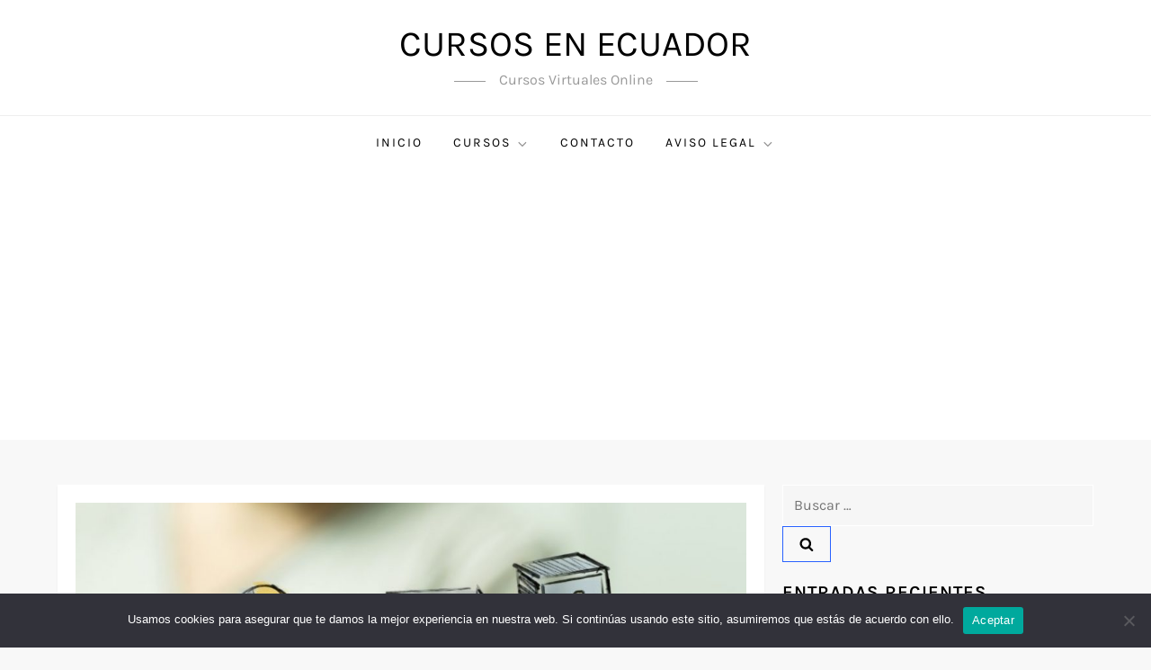

--- FILE ---
content_type: text/html; charset=utf-8
request_url: https://www.google.com/recaptcha/api2/aframe
body_size: 266
content:
<!DOCTYPE HTML><html><head><meta http-equiv="content-type" content="text/html; charset=UTF-8"></head><body><script nonce="b0qTppqftaz_oVAKskxt_w">/** Anti-fraud and anti-abuse applications only. See google.com/recaptcha */ try{var clients={'sodar':'https://pagead2.googlesyndication.com/pagead/sodar?'};window.addEventListener("message",function(a){try{if(a.source===window.parent){var b=JSON.parse(a.data);var c=clients[b['id']];if(c){var d=document.createElement('img');d.src=c+b['params']+'&rc='+(localStorage.getItem("rc::a")?sessionStorage.getItem("rc::b"):"");window.document.body.appendChild(d);sessionStorage.setItem("rc::e",parseInt(sessionStorage.getItem("rc::e")||0)+1);localStorage.setItem("rc::h",'1768935307602');}}}catch(b){}});window.parent.postMessage("_grecaptcha_ready", "*");}catch(b){}</script></body></html>